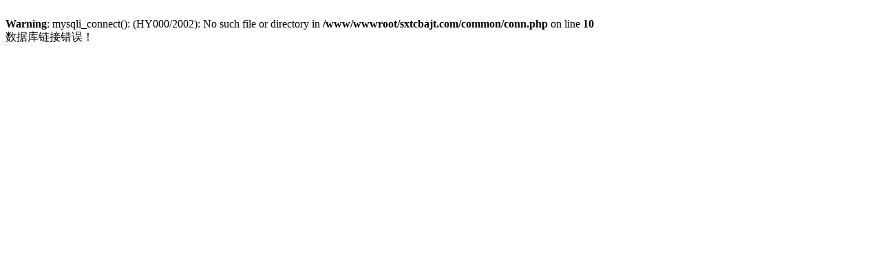

--- FILE ---
content_type: text/html; charset=UTF-8
request_url: http://sxtcbajt.com/company/?url=UDEHOVQ2AzwEMgc9UScKIwBuXTBTOQZhATQFZQs1ATFTaQVgBDdWbAIzVWk%3D
body_size: 199
content:
<br />
<b>Warning</b>:  mysqli_connect(): (HY000/2002): No such file or directory in <b>/www/wwwroot/sxtcbajt.com/common/conn.php</b> on line <b>10</b><br />
数据库链接错误！